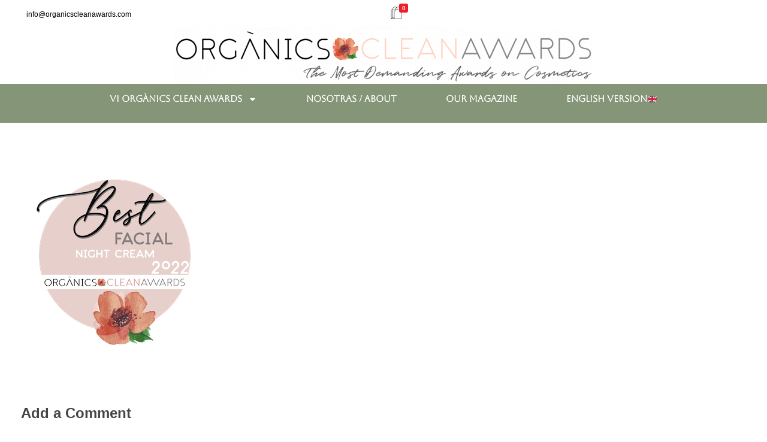

--- FILE ---
content_type: text/html; charset=UTF-8
request_url: https://organicscleanawards.com/certified-brand-winners-for-2022/best-night-cream/
body_size: 22536
content:
<!DOCTYPE html>
<!--[if IE 9 ]>   <html class="no-js oldie ie9 ie" lang="es" > <![endif]-->
<!--[if (gt IE 9)|!(IE)]><!--> <html class="no-js" lang="es" > <!--<![endif]-->
<head>
        <meta charset="UTF-8" >
        <meta http-equiv="X-UA-Compatible" content="IE=edge">
        <!-- devices setting -->
        <meta name="viewport"   content="initial-scale=1,user-scalable=no,width=device-width">

<!-- outputs by wp_head -->
<meta name='robots' content='index, follow, max-image-preview:large, max-snippet:-1, max-video-preview:-1' />
	<style>img:is([sizes="auto" i], [sizes^="auto," i]) { contain-intrinsic-size: 3000px 1500px }</style>
	
	<!-- This site is optimized with the Yoast SEO plugin v20.10 - https://yoast.com/wordpress/plugins/seo/ -->
	<title>BEST NIGHT CREAM - Orgànics Clean Awards</title>
	<link rel="canonical" href="https://organicscleanawards.com/certified-brand-winners-for-2022/best-night-cream/" />
	<meta property="og:locale" content="es_ES" />
	<meta property="og:type" content="article" />
	<meta property="og:title" content="BEST NIGHT CREAM - Orgànics Clean Awards" />
	<meta property="og:url" content="https://organicscleanawards.com/certified-brand-winners-for-2022/best-night-cream/" />
	<meta property="og:site_name" content="Orgànics Clean Awards" />
	<meta property="og:image" content="https://organicscleanawards.com/certified-brand-winners-for-2022/best-night-cream" />
	<meta property="og:image:width" content="300" />
	<meta property="og:image:height" content="300" />
	<meta property="og:image:type" content="image/png" />
	<script type="application/ld+json" class="yoast-schema-graph">{"@context":"https://schema.org","@graph":[{"@type":"WebPage","@id":"https://organicscleanawards.com/certified-brand-winners-for-2022/best-night-cream/","url":"https://organicscleanawards.com/certified-brand-winners-for-2022/best-night-cream/","name":"BEST NIGHT CREAM - Orgànics Clean Awards","isPartOf":{"@id":"https://organicscleanawards.com/#website"},"primaryImageOfPage":{"@id":"https://organicscleanawards.com/certified-brand-winners-for-2022/best-night-cream/#primaryimage"},"image":{"@id":"https://organicscleanawards.com/certified-brand-winners-for-2022/best-night-cream/#primaryimage"},"thumbnailUrl":"https://organicscleanawards.com/wp-content/uploads/2021/08/BEST-NIGHT-CREAM.png","datePublished":"2021-08-31T15:07:24+00:00","dateModified":"2021-08-31T15:07:24+00:00","breadcrumb":{"@id":"https://organicscleanawards.com/certified-brand-winners-for-2022/best-night-cream/#breadcrumb"},"inLanguage":"es","potentialAction":[{"@type":"ReadAction","target":["https://organicscleanawards.com/certified-brand-winners-for-2022/best-night-cream/"]}]},{"@type":"ImageObject","inLanguage":"es","@id":"https://organicscleanawards.com/certified-brand-winners-for-2022/best-night-cream/#primaryimage","url":"https://organicscleanawards.com/wp-content/uploads/2021/08/BEST-NIGHT-CREAM.png","contentUrl":"https://organicscleanawards.com/wp-content/uploads/2021/08/BEST-NIGHT-CREAM.png","width":300,"height":300},{"@type":"BreadcrumbList","@id":"https://organicscleanawards.com/certified-brand-winners-for-2022/best-night-cream/#breadcrumb","itemListElement":[{"@type":"ListItem","position":1,"name":"Portada","item":"https://organicscleanawards.com/"},{"@type":"ListItem","position":2,"name":"Certified Brand Winners for 2022","item":"https://organicscleanawards.com/certified-brand-winners-for-2022/"},{"@type":"ListItem","position":3,"name":"BEST NIGHT CREAM"}]},{"@type":"WebSite","@id":"https://organicscleanawards.com/#website","url":"https://organicscleanawards.com/","name":"Orgànics Clean Awards","description":"Los premios más exigentes de la cosmética","publisher":{"@id":"https://organicscleanawards.com/#organization"},"potentialAction":[{"@type":"SearchAction","target":{"@type":"EntryPoint","urlTemplate":"https://organicscleanawards.com/?s={search_term_string}"},"query-input":"required name=search_term_string"}],"inLanguage":"es"},{"@type":"Organization","@id":"https://organicscleanawards.com/#organization","name":"Orgànics Clean Awards","url":"https://organicscleanawards.com/","logo":{"@type":"ImageObject","inLanguage":"es","@id":"https://organicscleanawards.com/#/schema/logo/image/","url":"https://organicscleanawards.com/wp-content/uploads/2020/02/ocalogo-themost-1.png","contentUrl":"https://organicscleanawards.com/wp-content/uploads/2020/02/ocalogo-themost-1.png","width":1459,"height":199,"caption":"Orgànics Clean Awards"},"image":{"@id":"https://organicscleanawards.com/#/schema/logo/image/"}}]}</script>
	<!-- / Yoast SEO plugin. -->


<link rel='dns-prefetch' href='//cdnjs.cloudflare.com' />
<link rel="alternate" type="application/rss+xml" title="Orgànics Clean Awards &raquo; Feed" href="https://organicscleanawards.com/feed/" />
<link rel="alternate" type="application/rss+xml" title="Orgànics Clean Awards &raquo; Feed de los comentarios" href="https://organicscleanawards.com/comments/feed/" />
<link rel="alternate" type="application/rss+xml" title="Orgànics Clean Awards &raquo; Comentario BEST NIGHT CREAM del feed" href="https://organicscleanawards.com/certified-brand-winners-for-2022/best-night-cream/feed/" />
<script>
window._wpemojiSettings = {"baseUrl":"https:\/\/s.w.org\/images\/core\/emoji\/15.0.3\/72x72\/","ext":".png","svgUrl":"https:\/\/s.w.org\/images\/core\/emoji\/15.0.3\/svg\/","svgExt":".svg","source":{"concatemoji":"https:\/\/organicscleanawards.com\/wp-includes\/js\/wp-emoji-release.min.js?ver=6.7.1"}};
/*! This file is auto-generated */
!function(i,n){var o,s,e;function c(e){try{var t={supportTests:e,timestamp:(new Date).valueOf()};sessionStorage.setItem(o,JSON.stringify(t))}catch(e){}}function p(e,t,n){e.clearRect(0,0,e.canvas.width,e.canvas.height),e.fillText(t,0,0);var t=new Uint32Array(e.getImageData(0,0,e.canvas.width,e.canvas.height).data),r=(e.clearRect(0,0,e.canvas.width,e.canvas.height),e.fillText(n,0,0),new Uint32Array(e.getImageData(0,0,e.canvas.width,e.canvas.height).data));return t.every(function(e,t){return e===r[t]})}function u(e,t,n){switch(t){case"flag":return n(e,"\ud83c\udff3\ufe0f\u200d\u26a7\ufe0f","\ud83c\udff3\ufe0f\u200b\u26a7\ufe0f")?!1:!n(e,"\ud83c\uddfa\ud83c\uddf3","\ud83c\uddfa\u200b\ud83c\uddf3")&&!n(e,"\ud83c\udff4\udb40\udc67\udb40\udc62\udb40\udc65\udb40\udc6e\udb40\udc67\udb40\udc7f","\ud83c\udff4\u200b\udb40\udc67\u200b\udb40\udc62\u200b\udb40\udc65\u200b\udb40\udc6e\u200b\udb40\udc67\u200b\udb40\udc7f");case"emoji":return!n(e,"\ud83d\udc26\u200d\u2b1b","\ud83d\udc26\u200b\u2b1b")}return!1}function f(e,t,n){var r="undefined"!=typeof WorkerGlobalScope&&self instanceof WorkerGlobalScope?new OffscreenCanvas(300,150):i.createElement("canvas"),a=r.getContext("2d",{willReadFrequently:!0}),o=(a.textBaseline="top",a.font="600 32px Arial",{});return e.forEach(function(e){o[e]=t(a,e,n)}),o}function t(e){var t=i.createElement("script");t.src=e,t.defer=!0,i.head.appendChild(t)}"undefined"!=typeof Promise&&(o="wpEmojiSettingsSupports",s=["flag","emoji"],n.supports={everything:!0,everythingExceptFlag:!0},e=new Promise(function(e){i.addEventListener("DOMContentLoaded",e,{once:!0})}),new Promise(function(t){var n=function(){try{var e=JSON.parse(sessionStorage.getItem(o));if("object"==typeof e&&"number"==typeof e.timestamp&&(new Date).valueOf()<e.timestamp+604800&&"object"==typeof e.supportTests)return e.supportTests}catch(e){}return null}();if(!n){if("undefined"!=typeof Worker&&"undefined"!=typeof OffscreenCanvas&&"undefined"!=typeof URL&&URL.createObjectURL&&"undefined"!=typeof Blob)try{var e="postMessage("+f.toString()+"("+[JSON.stringify(s),u.toString(),p.toString()].join(",")+"));",r=new Blob([e],{type:"text/javascript"}),a=new Worker(URL.createObjectURL(r),{name:"wpTestEmojiSupports"});return void(a.onmessage=function(e){c(n=e.data),a.terminate(),t(n)})}catch(e){}c(n=f(s,u,p))}t(n)}).then(function(e){for(var t in e)n.supports[t]=e[t],n.supports.everything=n.supports.everything&&n.supports[t],"flag"!==t&&(n.supports.everythingExceptFlag=n.supports.everythingExceptFlag&&n.supports[t]);n.supports.everythingExceptFlag=n.supports.everythingExceptFlag&&!n.supports.flag,n.DOMReady=!1,n.readyCallback=function(){n.DOMReady=!0}}).then(function(){return e}).then(function(){var e;n.supports.everything||(n.readyCallback(),(e=n.source||{}).concatemoji?t(e.concatemoji):e.wpemoji&&e.twemoji&&(t(e.twemoji),t(e.wpemoji)))}))}((window,document),window._wpemojiSettings);
</script>

<link rel='stylesheet' id='layerslider-css' href='https://organicscleanawards.com/wp-content/plugins/LayerSlider/static/layerslider/css/layerslider.css?ver=6.9.2' media='all' />
<link rel='stylesheet' id='bdt-uikit-css' href='https://organicscleanawards.com/wp-content/plugins/bdthemes-element-pack/assets/css/bdt-uikit.css?ver=3.16.24' media='all' />
<link rel='stylesheet' id='ep-helper-css' href='https://organicscleanawards.com/wp-content/plugins/bdthemes-element-pack/assets/css/ep-helper.css?ver=7.4.0' media='all' />
<link rel='stylesheet' id='shopengine-public-css' href='https://organicscleanawards.com/wp-content/plugins/shopengine/assets/css/shopengine-public.css?ver=4.6.9' media='all' />
<link rel='stylesheet' id='shopengine-widget-frontend-css' href='https://organicscleanawards.com/wp-content/plugins/shopengine/widgets/init/assets/css/widget-frontend.css?ver=4.6.9' media='all' />
<link rel='stylesheet' id='shopengine-frontend-font-awesome-css' href='https://organicscleanawards.com/wp-content/plugins/elementor/assets/lib/font-awesome/css/all.css?ver=4.6.9' media='all' />
<style id='wp-emoji-styles-inline-css'>

	img.wp-smiley, img.emoji {
		display: inline !important;
		border: none !important;
		box-shadow: none !important;
		height: 1em !important;
		width: 1em !important;
		margin: 0 0.07em !important;
		vertical-align: -0.1em !important;
		background: none !important;
		padding: 0 !important;
	}
</style>
<link rel='stylesheet' id='wp-block-library-css' href='https://organicscleanawards.com/wp-includes/css/dist/block-library/style.min.css?ver=6.7.1' media='all' />
<link rel='stylesheet' id='wc-blocks-vendors-style-css' href='https://organicscleanawards.com/wp-content/plugins/woocommerce/packages/woocommerce-blocks/build/wc-blocks-vendors-style.css?ver=10.2.4' media='all' />
<link rel='stylesheet' id='wc-blocks-style-css' href='https://organicscleanawards.com/wp-content/plugins/woocommerce/packages/woocommerce-blocks/build/wc-blocks-style.css?ver=10.2.4' media='all' />
<style id='classic-theme-styles-inline-css'>
/*! This file is auto-generated */
.wp-block-button__link{color:#fff;background-color:#32373c;border-radius:9999px;box-shadow:none;text-decoration:none;padding:calc(.667em + 2px) calc(1.333em + 2px);font-size:1.125em}.wp-block-file__button{background:#32373c;color:#fff;text-decoration:none}
</style>
<style id='global-styles-inline-css'>
:root{--wp--preset--aspect-ratio--square: 1;--wp--preset--aspect-ratio--4-3: 4/3;--wp--preset--aspect-ratio--3-4: 3/4;--wp--preset--aspect-ratio--3-2: 3/2;--wp--preset--aspect-ratio--2-3: 2/3;--wp--preset--aspect-ratio--16-9: 16/9;--wp--preset--aspect-ratio--9-16: 9/16;--wp--preset--color--black: #000000;--wp--preset--color--cyan-bluish-gray: #abb8c3;--wp--preset--color--white: #ffffff;--wp--preset--color--pale-pink: #f78da7;--wp--preset--color--vivid-red: #cf2e2e;--wp--preset--color--luminous-vivid-orange: #ff6900;--wp--preset--color--luminous-vivid-amber: #fcb900;--wp--preset--color--light-green-cyan: #7bdcb5;--wp--preset--color--vivid-green-cyan: #00d084;--wp--preset--color--pale-cyan-blue: #8ed1fc;--wp--preset--color--vivid-cyan-blue: #0693e3;--wp--preset--color--vivid-purple: #9b51e0;--wp--preset--gradient--vivid-cyan-blue-to-vivid-purple: linear-gradient(135deg,rgba(6,147,227,1) 0%,rgb(155,81,224) 100%);--wp--preset--gradient--light-green-cyan-to-vivid-green-cyan: linear-gradient(135deg,rgb(122,220,180) 0%,rgb(0,208,130) 100%);--wp--preset--gradient--luminous-vivid-amber-to-luminous-vivid-orange: linear-gradient(135deg,rgba(252,185,0,1) 0%,rgba(255,105,0,1) 100%);--wp--preset--gradient--luminous-vivid-orange-to-vivid-red: linear-gradient(135deg,rgba(255,105,0,1) 0%,rgb(207,46,46) 100%);--wp--preset--gradient--very-light-gray-to-cyan-bluish-gray: linear-gradient(135deg,rgb(238,238,238) 0%,rgb(169,184,195) 100%);--wp--preset--gradient--cool-to-warm-spectrum: linear-gradient(135deg,rgb(74,234,220) 0%,rgb(151,120,209) 20%,rgb(207,42,186) 40%,rgb(238,44,130) 60%,rgb(251,105,98) 80%,rgb(254,248,76) 100%);--wp--preset--gradient--blush-light-purple: linear-gradient(135deg,rgb(255,206,236) 0%,rgb(152,150,240) 100%);--wp--preset--gradient--blush-bordeaux: linear-gradient(135deg,rgb(254,205,165) 0%,rgb(254,45,45) 50%,rgb(107,0,62) 100%);--wp--preset--gradient--luminous-dusk: linear-gradient(135deg,rgb(255,203,112) 0%,rgb(199,81,192) 50%,rgb(65,88,208) 100%);--wp--preset--gradient--pale-ocean: linear-gradient(135deg,rgb(255,245,203) 0%,rgb(182,227,212) 50%,rgb(51,167,181) 100%);--wp--preset--gradient--electric-grass: linear-gradient(135deg,rgb(202,248,128) 0%,rgb(113,206,126) 100%);--wp--preset--gradient--midnight: linear-gradient(135deg,rgb(2,3,129) 0%,rgb(40,116,252) 100%);--wp--preset--font-size--small: 13px;--wp--preset--font-size--medium: 20px;--wp--preset--font-size--large: 36px;--wp--preset--font-size--x-large: 42px;--wp--preset--spacing--20: 0.44rem;--wp--preset--spacing--30: 0.67rem;--wp--preset--spacing--40: 1rem;--wp--preset--spacing--50: 1.5rem;--wp--preset--spacing--60: 2.25rem;--wp--preset--spacing--70: 3.38rem;--wp--preset--spacing--80: 5.06rem;--wp--preset--shadow--natural: 6px 6px 9px rgba(0, 0, 0, 0.2);--wp--preset--shadow--deep: 12px 12px 50px rgba(0, 0, 0, 0.4);--wp--preset--shadow--sharp: 6px 6px 0px rgba(0, 0, 0, 0.2);--wp--preset--shadow--outlined: 6px 6px 0px -3px rgba(255, 255, 255, 1), 6px 6px rgba(0, 0, 0, 1);--wp--preset--shadow--crisp: 6px 6px 0px rgba(0, 0, 0, 1);}:where(.is-layout-flex){gap: 0.5em;}:where(.is-layout-grid){gap: 0.5em;}body .is-layout-flex{display: flex;}.is-layout-flex{flex-wrap: wrap;align-items: center;}.is-layout-flex > :is(*, div){margin: 0;}body .is-layout-grid{display: grid;}.is-layout-grid > :is(*, div){margin: 0;}:where(.wp-block-columns.is-layout-flex){gap: 2em;}:where(.wp-block-columns.is-layout-grid){gap: 2em;}:where(.wp-block-post-template.is-layout-flex){gap: 1.25em;}:where(.wp-block-post-template.is-layout-grid){gap: 1.25em;}.has-black-color{color: var(--wp--preset--color--black) !important;}.has-cyan-bluish-gray-color{color: var(--wp--preset--color--cyan-bluish-gray) !important;}.has-white-color{color: var(--wp--preset--color--white) !important;}.has-pale-pink-color{color: var(--wp--preset--color--pale-pink) !important;}.has-vivid-red-color{color: var(--wp--preset--color--vivid-red) !important;}.has-luminous-vivid-orange-color{color: var(--wp--preset--color--luminous-vivid-orange) !important;}.has-luminous-vivid-amber-color{color: var(--wp--preset--color--luminous-vivid-amber) !important;}.has-light-green-cyan-color{color: var(--wp--preset--color--light-green-cyan) !important;}.has-vivid-green-cyan-color{color: var(--wp--preset--color--vivid-green-cyan) !important;}.has-pale-cyan-blue-color{color: var(--wp--preset--color--pale-cyan-blue) !important;}.has-vivid-cyan-blue-color{color: var(--wp--preset--color--vivid-cyan-blue) !important;}.has-vivid-purple-color{color: var(--wp--preset--color--vivid-purple) !important;}.has-black-background-color{background-color: var(--wp--preset--color--black) !important;}.has-cyan-bluish-gray-background-color{background-color: var(--wp--preset--color--cyan-bluish-gray) !important;}.has-white-background-color{background-color: var(--wp--preset--color--white) !important;}.has-pale-pink-background-color{background-color: var(--wp--preset--color--pale-pink) !important;}.has-vivid-red-background-color{background-color: var(--wp--preset--color--vivid-red) !important;}.has-luminous-vivid-orange-background-color{background-color: var(--wp--preset--color--luminous-vivid-orange) !important;}.has-luminous-vivid-amber-background-color{background-color: var(--wp--preset--color--luminous-vivid-amber) !important;}.has-light-green-cyan-background-color{background-color: var(--wp--preset--color--light-green-cyan) !important;}.has-vivid-green-cyan-background-color{background-color: var(--wp--preset--color--vivid-green-cyan) !important;}.has-pale-cyan-blue-background-color{background-color: var(--wp--preset--color--pale-cyan-blue) !important;}.has-vivid-cyan-blue-background-color{background-color: var(--wp--preset--color--vivid-cyan-blue) !important;}.has-vivid-purple-background-color{background-color: var(--wp--preset--color--vivid-purple) !important;}.has-black-border-color{border-color: var(--wp--preset--color--black) !important;}.has-cyan-bluish-gray-border-color{border-color: var(--wp--preset--color--cyan-bluish-gray) !important;}.has-white-border-color{border-color: var(--wp--preset--color--white) !important;}.has-pale-pink-border-color{border-color: var(--wp--preset--color--pale-pink) !important;}.has-vivid-red-border-color{border-color: var(--wp--preset--color--vivid-red) !important;}.has-luminous-vivid-orange-border-color{border-color: var(--wp--preset--color--luminous-vivid-orange) !important;}.has-luminous-vivid-amber-border-color{border-color: var(--wp--preset--color--luminous-vivid-amber) !important;}.has-light-green-cyan-border-color{border-color: var(--wp--preset--color--light-green-cyan) !important;}.has-vivid-green-cyan-border-color{border-color: var(--wp--preset--color--vivid-green-cyan) !important;}.has-pale-cyan-blue-border-color{border-color: var(--wp--preset--color--pale-cyan-blue) !important;}.has-vivid-cyan-blue-border-color{border-color: var(--wp--preset--color--vivid-cyan-blue) !important;}.has-vivid-purple-border-color{border-color: var(--wp--preset--color--vivid-purple) !important;}.has-vivid-cyan-blue-to-vivid-purple-gradient-background{background: var(--wp--preset--gradient--vivid-cyan-blue-to-vivid-purple) !important;}.has-light-green-cyan-to-vivid-green-cyan-gradient-background{background: var(--wp--preset--gradient--light-green-cyan-to-vivid-green-cyan) !important;}.has-luminous-vivid-amber-to-luminous-vivid-orange-gradient-background{background: var(--wp--preset--gradient--luminous-vivid-amber-to-luminous-vivid-orange) !important;}.has-luminous-vivid-orange-to-vivid-red-gradient-background{background: var(--wp--preset--gradient--luminous-vivid-orange-to-vivid-red) !important;}.has-very-light-gray-to-cyan-bluish-gray-gradient-background{background: var(--wp--preset--gradient--very-light-gray-to-cyan-bluish-gray) !important;}.has-cool-to-warm-spectrum-gradient-background{background: var(--wp--preset--gradient--cool-to-warm-spectrum) !important;}.has-blush-light-purple-gradient-background{background: var(--wp--preset--gradient--blush-light-purple) !important;}.has-blush-bordeaux-gradient-background{background: var(--wp--preset--gradient--blush-bordeaux) !important;}.has-luminous-dusk-gradient-background{background: var(--wp--preset--gradient--luminous-dusk) !important;}.has-pale-ocean-gradient-background{background: var(--wp--preset--gradient--pale-ocean) !important;}.has-electric-grass-gradient-background{background: var(--wp--preset--gradient--electric-grass) !important;}.has-midnight-gradient-background{background: var(--wp--preset--gradient--midnight) !important;}.has-small-font-size{font-size: var(--wp--preset--font-size--small) !important;}.has-medium-font-size{font-size: var(--wp--preset--font-size--medium) !important;}.has-large-font-size{font-size: var(--wp--preset--font-size--large) !important;}.has-x-large-font-size{font-size: var(--wp--preset--font-size--x-large) !important;}
:where(.wp-block-post-template.is-layout-flex){gap: 1.25em;}:where(.wp-block-post-template.is-layout-grid){gap: 1.25em;}
:where(.wp-block-columns.is-layout-flex){gap: 2em;}:where(.wp-block-columns.is-layout-grid){gap: 2em;}
:root :where(.wp-block-pullquote){font-size: 1.5em;line-height: 1.6;}
</style>
<link rel='stylesheet' id='auxin-base-css' href='https://organicscleanawards.com/wp-content/themes/phlox-pro/css/base.css?ver=5.16.2' media='all' />
<link rel='stylesheet' id='auxin-main-css' href='https://organicscleanawards.com/wp-content/themes/phlox-pro/css/main.css?ver=5.16.2' media='all' />
<link rel='stylesheet' id='auxin-shop-css' href='https://organicscleanawards.com/wp-content/themes/phlox-pro/css/shop.css?ver=2.1.0' media='all' />
<link rel='stylesheet' id='auxin-news-main-css' href='https://organicscleanawards.com/wp-content/themes/phlox-pro/css/news.css?ver=1.6.5' media='all' />
<link rel='stylesheet' id='contact-form-7-css' href='https://organicscleanawards.com/wp-content/plugins/contact-form-7/includes/css/styles.css?ver=5.7.7' media='all' />
<link rel='stylesheet' id='thwdpf-public-style-css' href='https://organicscleanawards.com/wp-content/plugins/discount-and-dynamic-pricing/public/assets/css/thwdpf-public.min.css?ver=6.7.1' media='all' />
<link rel='stylesheet' id='go-pricing-styles-css' href='https://organicscleanawards.com/wp-content/plugins/go_pricing/assets/css/go_pricing_styles.css?ver=3.4.0' media='all' />
<style id='woocommerce-inline-inline-css'>
.woocommerce form .form-row .required { visibility: hidden; }
</style>
<link rel='stylesheet' id='cute-alert-css' href='https://organicscleanawards.com/wp-content/plugins/metform/public/assets/lib/cute-alert/style.css?ver=3.9.0' media='all' />
<link rel='stylesheet' id='text-editor-style-css' href='https://organicscleanawards.com/wp-content/plugins/metform/public/assets/css/text-editor.css?ver=3.9.0' media='all' />
<link rel='stylesheet' id='auxin-front-icon-css' href='https://organicscleanawards.com/wp-content/themes/phlox-pro/css/auxin-icon.css?ver=5.16.2' media='all' />
<link rel='stylesheet' id='elementor-frontend-css' href='https://organicscleanawards.com/wp-content/plugins/elementor/assets/css/frontend-lite.min.css?ver=3.22.3' media='all' />
<link rel='stylesheet' id='swiper-css' href='https://organicscleanawards.com/wp-content/plugins/elementor/assets/lib/swiper/v8/css/swiper.min.css?ver=8.4.5' media='all' />
<link rel='stylesheet' id='elementor-post-30435-css' href='https://organicscleanawards.com/wp-content/uploads/elementor/css/post-30435.css?ver=1752544299' media='all' />
<link rel='stylesheet' id='auxin-elementor-base-css' href='https://organicscleanawards.com/wp-content/themes/phlox-pro/css/other/elementor.css?ver=5.16.2' media='all' />
<link rel='stylesheet' id='auxin-elementor-widgets-css' href='https://organicscleanawards.com/wp-content/plugins/auxin-elements/admin/assets/css/elementor-widgets.css?ver=2.16.0' media='all' />
<link rel='stylesheet' id='mediaelement-css' href='https://organicscleanawards.com/wp-includes/js/mediaelement/mediaelementplayer-legacy.min.css?ver=4.2.17' media='all' />
<link rel='stylesheet' id='wp-mediaelement-css' href='https://organicscleanawards.com/wp-includes/js/mediaelement/wp-mediaelement.min.css?ver=6.7.1' media='all' />
<link rel='stylesheet' id='elementor-pro-css' href='https://organicscleanawards.com/wp-content/plugins/elementor-pro/assets/css/frontend-lite.min.css?ver=3.22.1' media='all' />
<link rel='stylesheet' id='font-awesome-5-all-css' href='https://organicscleanawards.com/wp-content/plugins/elementor/assets/lib/font-awesome/css/all.min.css?ver=3.22.3' media='all' />
<link rel='stylesheet' id='font-awesome-4-shim-css' href='https://organicscleanawards.com/wp-content/plugins/elementor/assets/lib/font-awesome/css/v4-shims.min.css?ver=3.22.3' media='all' />
<link rel='stylesheet' id='elementor-post-33524-css' href='https://organicscleanawards.com/wp-content/uploads/elementor/css/post-33524.css?ver=1752544299' media='all' />
<link rel='stylesheet' id='fluentform-elementor-widget-css' href='https://organicscleanawards.com/wp-content/plugins/fluentform/assets/css/fluent-forms-elementor-widget.css?ver=5.1.19' media='all' />
<link rel='stylesheet' id='shopengine-modal-styles-css' href='https://organicscleanawards.com/wp-content/plugins/shopengine/assets/css/shopengine-modal.css?ver=4.6.9' media='all' />
<link rel='stylesheet' id='wp-color-picker-css' href='https://organicscleanawards.com/wp-admin/css/color-picker.min.css?ver=6.7.1' media='all' />
<link rel='stylesheet' id='shopengine-swatches-loop-css-css' href='https://organicscleanawards.com/wp-content/plugins/shopengine/modules/swatches/loop-product-support/assets/swatches.css?ver=1768422489' media='all' />
<link rel='stylesheet' id='shopengine-wishlist-css' href='https://organicscleanawards.com/wp-content/plugins/shopengine/modules/wishlist/assets/css/wishlist.css?ver=4.6.9' media='all' />
<link rel='stylesheet' id='shopengine-comparison-css' href='https://organicscleanawards.com/wp-content/plugins/shopengine/modules/comparison/assets/css/comparison.css?ver=6.7.1' media='all' />
<link rel='stylesheet' id='newsletter-css' href='https://organicscleanawards.com/wp-content/plugins/newsletter/style.css?ver=8.4.9' media='all' />
<link rel='stylesheet' id='shopengine-css-front-css' href='https://organicscleanawards.com/wp-content/plugins/shopengine/modules/swatches/assets/css/frontend.css?ver=4.6.9' media='all' />
<link rel='stylesheet' id='ms-main-css' href='https://organicscleanawards.com/wp-content/plugins/masterslider/public/assets/css/masterslider.main.css?ver=3.7.8' media='all' />
<link rel='stylesheet' id='ms-custom-css' href='https://organicscleanawards.com/wp-content/uploads/masterslider/custom.css?ver=2' media='all' />
<link rel='stylesheet' id='auxin-custom-css' href='https://organicscleanawards.com/wp-content/uploads/phlox-pro/custom.css?ver=3.6' media='all' />
<link rel='stylesheet' id='auxin-go-pricing-css' href='https://organicscleanawards.com/wp-content/themes/phlox-pro/css/go-pricing.css?ver=5.16.2' media='all' />
<link rel='stylesheet' id='auxin-portfolio-css' href='https://organicscleanawards.com/wp-content/themes/phlox-pro/css/portfolio.css?ver=2.3.2' media='all' />
<link rel='stylesheet' id='google-fonts-1-css' href='https://fonts.googleapis.com/css?family=Roboto%3A100%2C100italic%2C200%2C200italic%2C300%2C300italic%2C400%2C400italic%2C500%2C500italic%2C600%2C600italic%2C700%2C700italic%2C800%2C800italic%2C900%2C900italic%7CRoboto+Slab%3A100%2C100italic%2C200%2C200italic%2C300%2C300italic%2C400%2C400italic%2C500%2C500italic%2C600%2C600italic%2C700%2C700italic%2C800%2C800italic%2C900%2C900italic%7CAboreto%3A100%2C100italic%2C200%2C200italic%2C300%2C300italic%2C400%2C400italic%2C500%2C500italic%2C600%2C600italic%2C700%2C700italic%2C800%2C800italic%2C900%2C900italic&#038;display=auto&#038;ver=6.7.1' media='all' />
<link rel="preconnect" href="https://fonts.gstatic.com/" crossorigin><script id="layerslider-greensock-js-extra">
var LS_Meta = {"v":"6.9.2"};
</script>
<script src="https://organicscleanawards.com/wp-content/plugins/LayerSlider/static/layerslider/js/greensock.js?ver=1.19.0" id="layerslider-greensock-js"></script>
<script src="https://organicscleanawards.com/wp-includes/js/jquery/jquery.min.js?ver=3.7.1" id="jquery-core-js"></script>
<script src="https://organicscleanawards.com/wp-includes/js/jquery/jquery-migrate.min.js?ver=3.4.1" id="jquery-migrate-js"></script>
<script src="https://organicscleanawards.com/wp-content/plugins/LayerSlider/static/layerslider/js/layerslider.kreaturamedia.jquery.js?ver=6.9.2" id="layerslider-js"></script>
<script src="https://organicscleanawards.com/wp-content/plugins/LayerSlider/static/layerslider/js/layerslider.transitions.js?ver=6.9.2" id="layerslider-transitions-js"></script>
<script src="https://organicscleanawards.com/wp-content/plugins/auxin-pro-tools/admin/assets/js/elementor/widgets.js?ver=1.9.1" id="auxin-elementor-pro-widgets-js"></script>
<script src="https://organicscleanawards.com/wp-content/plugins/masterslider/includes/modules/elementor/assets/js/elementor-widgets.js?ver=3.7.8" id="masterslider-elementor-widgets-js"></script>
<script id="gw-tweenmax-js-before">
var oldGS=window.GreenSockGlobals,oldGSQueue=window._gsQueue,oldGSDefine=window._gsDefine;window._gsDefine=null;delete(window._gsDefine);var gwGS=window.GreenSockGlobals={};
</script>
<script src="https://cdnjs.cloudflare.com/ajax/libs/gsap/1.11.2/TweenMax.min.js" id="gw-tweenmax-js"></script>
<script id="gw-tweenmax-js-after">
try{window.GreenSockGlobals=null;window._gsQueue=null;window._gsDefine=null;delete(window.GreenSockGlobals);delete(window._gsQueue);delete(window._gsDefine);window.GreenSockGlobals=oldGS;window._gsQueue=oldGSQueue;window._gsDefine=oldGSDefine;}catch(e){}
</script>
<script src="https://organicscleanawards.com/wp-content/plugins/elementor/assets/lib/font-awesome/js/v4-shims.min.js?ver=3.22.3" id="font-awesome-4-shim-js"></script>
<script src="https://organicscleanawards.com/wp-content/plugins/shopengine/assets/js/shopengine-modal.js?ver=4.6.9" id="shopengine-modal-script-js"></script>
<script id="shopengine-quickview-js-extra">
var shopEngineQuickView = {"rest_nonce":"a9dabe6b70"};
</script>
<script src="https://organicscleanawards.com/wp-content/plugins/shopengine/modules/quick-view/assets/js/script.js?ver=6.7.1" id="shopengine-quickview-js"></script>
<script id="shopengine-wishlist-js-extra">
var shopEngineWishlist = {"product_id":"33712","resturl":"https:\/\/organicscleanawards.com\/wp-json\/","isLoggedIn":"","rest_nonce":"a9dabe6b70","wishlist_position":"bottom-right","wishlist_added_notice":"Your product is added to wishlist","wishlist_removed_notice":"Your product is removed from wishlist"};
</script>
<script src="https://organicscleanawards.com/wp-content/plugins/shopengine/modules/wishlist/assets/js/wishlist.js?ver=6.7.1" id="shopengine-wishlist-js"></script>
<script id="auxin-modernizr-js-extra">
var auxin = {"ajax_url":"https:\/\/organicscleanawards.com\/wp-admin\/admin-ajax.php","is_rtl":"","is_reponsive":"1","is_framed":"","frame_width":"20","wpml_lang":"en","uploadbaseurl":"https:\/\/organicscleanawards.com\/wp-content\/uploads","nonce":"891d1d7f9e"};
</script>
<script id="auxin-modernizr-js-before">
/* < ![CDATA[ */
function auxinNS(n){for(var e=n.split("."),a=window,i="",r=e.length,t=0;r>t;t++)"window"!=e[t]&&(i=e[t],a[i]=a[i]||{},a=a[i]);return a;}
/* ]]> */
</script>
<script src="https://organicscleanawards.com/wp-content/themes/phlox-pro/js/solo/modernizr-custom.min.js?ver=5.16.2" id="auxin-modernizr-js"></script>
<meta name="generator" content="Powered by LayerSlider 6.9.2 - Multi-Purpose, Responsive, Parallax, Mobile-Friendly Slider Plugin for WordPress." />
<!-- LayerSlider updates and docs at: https://layerslider.kreaturamedia.com -->
<link rel="https://api.w.org/" href="https://organicscleanawards.com/wp-json/" /><link rel="alternate" title="JSON" type="application/json" href="https://organicscleanawards.com/wp-json/wp/v2/media/33712" /><link rel="EditURI" type="application/rsd+xml" title="RSD" href="https://organicscleanawards.com/xmlrpc.php?rsd" />
<meta name="generator" content="WordPress 6.7.1" />
<meta name="generator" content="WooCommerce 7.8.1" />
<link rel='shortlink' href='https://organicscleanawards.com/?p=33712' />
<link rel="alternate" title="oEmbed (JSON)" type="application/json+oembed" href="https://organicscleanawards.com/wp-json/oembed/1.0/embed?url=https%3A%2F%2Forganicscleanawards.com%2Fcertified-brand-winners-for-2022%2Fbest-night-cream%2F" />
<link rel="alternate" title="oEmbed (XML)" type="text/xml+oembed" href="https://organicscleanawards.com/wp-json/oembed/1.0/embed?url=https%3A%2F%2Forganicscleanawards.com%2Fcertified-brand-winners-for-2022%2Fbest-night-cream%2F&#038;format=xml" />
    <meta name="title"       content="BEST NIGHT CREAM" />
    <meta name="description" content="" />
    <script>var ms_grabbing_curosr='https://organicscleanawards.com/wp-content/plugins/masterslider/public/assets/css/common/grabbing.cur',ms_grab_curosr='https://organicscleanawards.com/wp-content/plugins/masterslider/public/assets/css/common/grab.cur';</script>
<meta name="generator" content="MasterSlider 3.7.8 - Responsive Touch Image Slider" />
	<noscript><style>.woocommerce-product-gallery{ opacity: 1 !important; }</style></noscript>
	<!-- Chrome, Firefox OS and Opera -->
<meta name="theme-color" content="#1bb0ce" />
<!-- Windows Phone -->
<meta name="msapplication-navbutton-color" content="#1bb0ce" />
<!-- iOS Safari -->
<meta name="apple-mobile-web-app-capable" content="yes">
<meta name="apple-mobile-web-app-status-bar-style" content="black-translucent">

<meta name="generator" content="Elementor 3.22.3; features: e_optimized_assets_loading, e_optimized_css_loading, e_font_icon_svg, additional_custom_breakpoints; settings: css_print_method-external, google_font-enabled, font_display-auto">
<link rel="icon" href="https://organicscleanawards.com/wp-content/uploads/2019/11/cropped-FACE-INNOVATIVE-1-32x32.png" sizes="32x32" />
<link rel="icon" href="https://organicscleanawards.com/wp-content/uploads/2019/11/cropped-FACE-INNOVATIVE-1-192x192.png" sizes="192x192" />
<link rel="apple-touch-icon" href="https://organicscleanawards.com/wp-content/uploads/2019/11/cropped-FACE-INNOVATIVE-1-180x180.png" />
<meta name="msapplication-TileImage" content="https://organicscleanawards.com/wp-content/uploads/2019/11/cropped-FACE-INNOVATIVE-1-270x270.png" />
		<style id="wp-custom-css">
				html body {	} 
		</style>
		<!-- end wp_head -->
</head>


<body class="attachment attachment-template-default attachmentid-33712 attachment-png wp-custom-logo theme-phlox-pro auxin-pro cookies-not-set _masterslider _msp_version_3.7.8 non-logged-in woocommerce-no-js elementor-default elementor-kit-30435 phlox-pro aux-dom-unready aux-full-width aux-resp aux-s-fhd  aux-page-animation-off _auxels"  data-framed="">


<div id="inner-body">

		<div data-elementor-type="header" data-elementor-id="33524" class="elementor elementor-33524 elementor-location-header" data-elementor-post-type="elementor_library">
					<section class="elementor-section elementor-top-section elementor-element elementor-element-753b663a elementor-section-height-min-height elementor-section-content-middle elementor-section-boxed elementor-section-height-default elementor-section-items-middle" data-id="753b663a" data-element_type="section" data-settings="{&quot;background_background&quot;:&quot;classic&quot;}">
						<div class="elementor-container elementor-column-gap-default">
					<div class="aux-parallax-section elementor-column elementor-col-50 elementor-top-column elementor-element elementor-element-38cc6256" data-id="38cc6256" data-element_type="column">
			<div class="elementor-widget-wrap elementor-element-populated">
						<div class="elementor-element elementor-element-4974dd45 elementor-icon-list--layout-inline elementor-mobile-align-center elementor-hidden-phone elementor-list-item-link-full_width elementor-widget elementor-widget-icon-list" data-id="4974dd45" data-element_type="widget" data-widget_type="icon-list.default">
				<div class="elementor-widget-container">
			<link rel="stylesheet" href="https://organicscleanawards.com/wp-content/plugins/elementor/assets/css/widget-icon-list.min.css">		<ul class="elementor-icon-list-items elementor-inline-items">
							<li class="elementor-icon-list-item elementor-inline-item">
											<span class="elementor-icon-list-icon">
							<svg aria-hidden="true" class="e-font-icon-svg e-far-envelope" viewBox="0 0 512 512" xmlns="http://www.w3.org/2000/svg"><path d="M464 64H48C21.49 64 0 85.49 0 112v288c0 26.51 21.49 48 48 48h416c26.51 0 48-21.49 48-48V112c0-26.51-21.49-48-48-48zm0 48v40.805c-22.422 18.259-58.168 46.651-134.587 106.49-16.841 13.247-50.201 45.072-73.413 44.701-23.208.375-56.579-31.459-73.413-44.701C106.18 199.465 70.425 171.067 48 152.805V112h416zM48 400V214.398c22.914 18.251 55.409 43.862 104.938 82.646 21.857 17.205 60.134 55.186 103.062 54.955 42.717.231 80.509-37.199 103.053-54.947 49.528-38.783 82.032-64.401 104.947-82.653V400H48z"></path></svg>						</span>
										<span class="elementor-icon-list-text">info@organicscleanawards.com</span>
									</li>
						</ul>
				</div>
				</div>
					</div>
		</div>
				<div class="aux-parallax-section elementor-column elementor-col-50 elementor-top-column elementor-element elementor-element-6a81467e" data-id="6a81467e" data-element_type="column">
			<div class="elementor-widget-wrap elementor-element-populated">
						<div class="elementor-element elementor-element-dd78ace elementor-widget elementor-widget-aux_shopping_cart" data-id="dd78ace" data-element_type="widget" data-widget_type="aux_shopping_cart.default">
				<div class="elementor-widget-container">
			<div class="aux-cart-element-container">
        <div class="aux-cart-wrapper aux-elegant-cart aux-cart-element aux-dropdown-end aux-cart-type-dropdown aux-basket-animation">
            <div class="aux-shopping-basket aux-phone-off aux-action-on-hover">
                    <a class="aux-cart-contents auxicon-shopping-bag-4" href="#" title="View your shopping cart">
            <span>0</span>        </a>

                    </div>
            <div id="shopping-basket-burger" class="aux-shopping-basket aux-basket-burger aux-phone-on">
                <a class="aux-cart-contents auxicon-shopping-bag-4"
                href="#"
                title="View your shopping cart">
                            </a>
            </div>
                                                <div class="aux-card-dropdown aux-phone-off  aux-modern-dropdown">
                        <div class="aux-card-box aux-empty-cart">
                            <img src="https://organicscleanawards.com/wp-content/themes/phlox-pro/auxin/images/other/empty-cart.svg">
                            Cart is empty                        </div>
                    </div>
                                    </div>
        </div>		</div>
				</div>
					</div>
		</div>
					</div>
		</section>
				<section class="elementor-section elementor-top-section elementor-element elementor-element-58541cfe elementor-section-content-top elementor-section-boxed elementor-section-height-default elementor-section-height-default" data-id="58541cfe" data-element_type="section" data-settings="{&quot;background_background&quot;:&quot;classic&quot;}">
						<div class="elementor-container elementor-column-gap-no">
					<div class="aux-parallax-section elementor-column elementor-col-100 elementor-top-column elementor-element elementor-element-25c57aa" data-id="25c57aa" data-element_type="column">
			<div class="elementor-widget-wrap elementor-element-populated">
						<div class="elementor-element elementor-element-a119170 elementor-widget elementor-widget-theme-site-logo elementor-widget-image" data-id="a119170" data-element_type="widget" data-widget_type="theme-site-logo.default">
				<div class="elementor-widget-container">
			<style>/*! elementor - v3.22.0 - 26-06-2024 */
.elementor-widget-image{text-align:center}.elementor-widget-image a{display:inline-block}.elementor-widget-image a img[src$=".svg"]{width:48px}.elementor-widget-image img{vertical-align:middle;display:inline-block}</style>						<a href="https://organicscleanawards.com">
			<img src="https://organicscleanawards.com/wp-content/uploads/elementor/thumbs/ocalogo-themost-1-q134cxv6eswgslj5mdn9r2xyhxaajqnepdc5byu3ee.png" title="ocalogo-themost" alt="ocalogo-themost" loading="lazy" />				</a>
									</div>
				</div>
					</div>
		</div>
					</div>
		</section>
				<section class="elementor-section elementor-top-section elementor-element elementor-element-4ad7cbe elementor-section-content-top elementor-section-boxed elementor-section-height-default elementor-section-height-default" data-id="4ad7cbe" data-element_type="section" data-settings="{&quot;background_background&quot;:&quot;classic&quot;}">
						<div class="elementor-container elementor-column-gap-no">
					<div class="aux-parallax-section elementor-column elementor-col-100 elementor-top-column elementor-element elementor-element-6411cd3" data-id="6411cd3" data-element_type="column">
			<div class="elementor-widget-wrap elementor-element-populated">
						<div class="elementor-element elementor-element-1a768f9 elementor-nav-menu__align-center elementor-nav-menu--dropdown-mobile elementor-nav-menu__text-align-aside elementor-nav-menu--toggle elementor-nav-menu--burger elementor-widget elementor-widget-nav-menu" data-id="1a768f9" data-element_type="widget" data-settings="{&quot;layout&quot;:&quot;horizontal&quot;,&quot;submenu_icon&quot;:{&quot;value&quot;:&quot;&lt;svg class=\&quot;e-font-icon-svg e-fas-caret-down\&quot; viewBox=\&quot;0 0 320 512\&quot; xmlns=\&quot;http:\/\/www.w3.org\/2000\/svg\&quot;&gt;&lt;path d=\&quot;M31.3 192h257.3c17.8 0 26.7 21.5 14.1 34.1L174.1 354.8c-7.8 7.8-20.5 7.8-28.3 0L17.2 226.1C4.6 213.5 13.5 192 31.3 192z\&quot;&gt;&lt;\/path&gt;&lt;\/svg&gt;&quot;,&quot;library&quot;:&quot;fa-solid&quot;},&quot;toggle&quot;:&quot;burger&quot;}" data-widget_type="nav-menu.default">
				<div class="elementor-widget-container">
			<link rel="stylesheet" href="https://organicscleanawards.com/wp-content/plugins/elementor-pro/assets/css/widget-nav-menu.min.css">			<nav class="elementor-nav-menu--main elementor-nav-menu__container elementor-nav-menu--layout-horizontal e--pointer-double-line e--animation-drop-in">
				<!-- start master menu -->
<ul id="menu-1-1a768f9" class="elementor-nav-menu"><li class="menu-item menu-item-type-post_type menu-item-object-page menu-item-has-children menu-item-37354"><a href="https://organicscleanawards.com/fallo-organics-clean-awards/" class="elementor-item">VI Orgànics Clean Awards</a>
<ul class="sub-menu elementor-nav-menu--dropdown">
	<li class="menu-item menu-item-type-post_type menu-item-object-page menu-item-36030"><a href="https://organicscleanawards.com/winners-v-organics-clean-awards/" class="elementor-sub-item">WINNERS V ORGÀNICS CLEAN AWARDS</a></li>
	<li class="menu-item menu-item-type-custom menu-item-object-custom menu-item-35473"><a href="https://organicscleanawards.com/winners-iv-organics-clean-awards/" class="elementor-sub-item">winners IV ORGÀNICS CLEAN AWARDS</a></li>
	<li class="menu-item menu-item-type-custom menu-item-object-custom menu-item-35474"><a href="https://organicscleanawards.com/winners-2022/" class="elementor-sub-item">winners III ORGÀNICS CLEAN AWARDS</a></li>
	<li class="menu-item menu-item-type-custom menu-item-object-custom menu-item-35475"><a href="https://organicscleanawards.com/winners-2021/" class="elementor-sub-item">winners II ORGÀNICS CLEAN AWARDS</a></li>
	<li class="menu-item menu-item-type-custom menu-item-object-custom menu-item-35476"><a href="https://organicscleanawards.com/winners-2019-ganadores-2019/" class="elementor-sub-item">winners I ORGÀNICS CLEAN AWARDS</a></li>
</ul>
</li>
<li class="a1i0s0 menu-item menu-item-type-post_type menu-item-object-page menu-item-30884"><a href="https://organicscleanawards.com/about-us/" class="elementor-item">Nosotras / About</a></li>
<li class="menu-item menu-item-type-custom menu-item-object-custom menu-item-33528"><a href="https://organics-magazine.com" class="elementor-item">Our Magazine</a></li>
<li class="menu-item menu-item-type-post_type menu-item-object-page menu-item-34404"><a href="https://organicscleanawards.com/home-en/" class="elementor-item">English Version  🇬🇧</a></li>
</ul>
<!-- end master menu -->
			</nav>
					<div class="elementor-menu-toggle" role="button" tabindex="0" aria-label="Alternar menú" aria-expanded="false">
			<svg aria-hidden="true" role="presentation" class="elementor-menu-toggle__icon--open e-font-icon-svg e-eicon-menu-bar" viewBox="0 0 1000 1000" xmlns="http://www.w3.org/2000/svg"><path d="M104 333H896C929 333 958 304 958 271S929 208 896 208H104C71 208 42 237 42 271S71 333 104 333ZM104 583H896C929 583 958 554 958 521S929 458 896 458H104C71 458 42 487 42 521S71 583 104 583ZM104 833H896C929 833 958 804 958 771S929 708 896 708H104C71 708 42 737 42 771S71 833 104 833Z"></path></svg><svg aria-hidden="true" role="presentation" class="elementor-menu-toggle__icon--close e-font-icon-svg e-eicon-close" viewBox="0 0 1000 1000" xmlns="http://www.w3.org/2000/svg"><path d="M742 167L500 408 258 167C246 154 233 150 217 150 196 150 179 158 167 167 154 179 150 196 150 212 150 229 154 242 171 254L408 500 167 742C138 771 138 800 167 829 196 858 225 858 254 829L496 587 738 829C750 842 767 846 783 846 800 846 817 842 829 829 842 817 846 804 846 783 846 767 842 750 829 737L588 500 833 258C863 229 863 200 833 171 804 137 775 137 742 167Z"></path></svg>			<span class="elementor-screen-only">Menú</span>
		</div>
					<nav class="elementor-nav-menu--dropdown elementor-nav-menu__container" aria-hidden="true">
				<!-- start master menu -->
<ul id="menu-2-1a768f9" class="elementor-nav-menu"><li class="menu-item menu-item-type-post_type menu-item-object-page menu-item-has-children menu-item-37354"><a href="https://organicscleanawards.com/fallo-organics-clean-awards/" class="elementor-item" tabindex="-1">VI Orgànics Clean Awards</a>
<ul class="sub-menu elementor-nav-menu--dropdown">
	<li class="menu-item menu-item-type-post_type menu-item-object-page menu-item-36030"><a href="https://organicscleanawards.com/winners-v-organics-clean-awards/" class="elementor-sub-item" tabindex="-1">WINNERS V ORGÀNICS CLEAN AWARDS</a></li>
	<li class="menu-item menu-item-type-custom menu-item-object-custom menu-item-35473"><a href="https://organicscleanawards.com/winners-iv-organics-clean-awards/" class="elementor-sub-item" tabindex="-1">winners IV ORGÀNICS CLEAN AWARDS</a></li>
	<li class="menu-item menu-item-type-custom menu-item-object-custom menu-item-35474"><a href="https://organicscleanawards.com/winners-2022/" class="elementor-sub-item" tabindex="-1">winners III ORGÀNICS CLEAN AWARDS</a></li>
	<li class="menu-item menu-item-type-custom menu-item-object-custom menu-item-35475"><a href="https://organicscleanawards.com/winners-2021/" class="elementor-sub-item" tabindex="-1">winners II ORGÀNICS CLEAN AWARDS</a></li>
	<li class="menu-item menu-item-type-custom menu-item-object-custom menu-item-35476"><a href="https://organicscleanawards.com/winners-2019-ganadores-2019/" class="elementor-sub-item" tabindex="-1">winners I ORGÀNICS CLEAN AWARDS</a></li>
</ul>
</li>
<li class="a1i0s0 menu-item menu-item-type-post_type menu-item-object-page menu-item-30884"><a href="https://organicscleanawards.com/about-us/" class="elementor-item" tabindex="-1">Nosotras / About</a></li>
<li class="menu-item menu-item-type-custom menu-item-object-custom menu-item-33528"><a href="https://organics-magazine.com" class="elementor-item" tabindex="-1">Our Magazine</a></li>
<li class="menu-item menu-item-type-post_type menu-item-object-page menu-item-34404"><a href="https://organicscleanawards.com/home-en/" class="elementor-item" tabindex="-1">English Version  🇬🇧</a></li>
</ul>
<!-- end master menu -->
			</nav>
				</div>
				</div>
					</div>
		</div>
					</div>
		</section>
				</div>
		
    <main id="main" class="aux-main aux-territory  aux-single aux-page aux-boxed-container aux-content-top-margin no-sidebar aux-sidebar-style-simple aux-user-entry" >
        <div class="aux-wrapper">
            <div class="aux-container aux-fold">

                <div id="primary" class="aux-primary" >
                    <div class="content" role="main"  >

                        
                
                        
                        <article id="post-33712" class="post-33712 attachment type-attachment status-inherit hentry">

                            <div class="entry-main">

                                <div class="entry-content">

                                    <p class="attachment"><a href='https://organicscleanawards.com/wp-content/uploads/2021/08/BEST-NIGHT-CREAM.png'><img fetchpriority="high" decoding="async" width="300" height="300" src="https://organicscleanawards.com/wp-content/uploads/2021/08/BEST-NIGHT-CREAM.png" class="attachment-medium size-medium" alt="" srcset="https://organicscleanawards.com/wp-content/uploads/2021/08/BEST-NIGHT-CREAM.png 300w, https://organicscleanawards.com/wp-content/uploads/2021/08/BEST-NIGHT-CREAM-100x100.png 100w" sizes="(max-width: 300px) 100vw, 300px" /></a></p>
<div class="clear"></div>
                                </div> <!-- end article section -->

                                <footer class="entry-meta">
                                                                    </footer> <!-- end article footer -->

                            </div>

                        </article> <!-- end article -->


                        
                        <div class="clear"></div>

                        
                        <div class="clear"></div>

                        

<!-- You can start editing here. -->


        <!-- If comments are open, but there are no comments. -->

    


	<div id="respond" class="comment-respond">
		<h3 id="reply-title" class="comment-reply-title"><span>Add a Comment</span> <small><a rel="nofollow" id="cancel-comment-reply-link" href="/certified-brand-winners-for-2022/best-night-cream/#respond" style="display:none;">Cancelar la respuesta</a></small></h3><form action="https://organicscleanawards.com/wp-comments-post.php" method="post" id="commentform" class="aux-modern-form " novalidate><p class = "comment-notes">Your email address will not be published. Required fields are marked*</p><div class = "aux-input-group aux-inline-inputs"><label for = "author">Name (required)</label><input type="text"  name="author" id="author"  value="" size="22" aria-required='true' required /><div class="aux-modern-form-border"></div></div>
<div class = "aux-input-group aux-inline-inputs"><label for = "email">E-Mail (required)</label><input type="email" name="email"  id="email"   value="" aria-required='true' required /><div class="aux-modern-form-border"></div></div>
<div class="aux-form-cookies-consent comment-form-cookies-consent"><input id="wp-comment-cookies-consent" name="wp-comment-cookies-consent" class="aux-checkbox" type="checkbox" value="yes" /><label for="wp-comment-cookies-consent">Save my name, email, and website in this browser for the next time I comment.</label></div>
<div class="aux-input-group aux-block-inputs"><label for = "comment">Comment</label><textarea name="comment" id="comment" cols="58" rows="10"  ></textarea><div class="aux-modern-form-border"></div></div><p class="form-submit"><input name="submit" type="submit" id="submit" class="submit" value="Submit" /> <input type='hidden' name='comment_post_ID' value='33712' id='comment_post_ID' />
<input type='hidden' name='comment_parent' id='comment_parent' value='0' />
</p><p style="display: none !important;" class="akismet-fields-container" data-prefix="ak_"><label>&#916;<textarea name="ak_hp_textarea" cols="45" rows="8" maxlength="100"></textarea></label><input type="hidden" id="ak_js_1" name="ak_js" value="97"/><script>document.getElementById( "ak_js_1" ).setAttribute( "value", ( new Date() ).getTime() );</script></p></form>	</div><!-- #respond -->
	
                
                    </div><!-- end content -->
                </div><!-- end primary -->

                
            </div><!-- end container -->
        </div><!-- end wrapper -->
    </main><!-- end main -->


</div><!--! end of #inner-body -->

    <div class="aux-hidden-blocks">

        <section id="offmenu" class="aux-offcanvas-menu aux-pin-left" >
            <div class="aux-panel-close">
                <div class="aux-close aux-cross-symbol aux-thick-medium"></div>
            </div>
            <div class="offcanvas-header">
            </div>
            <div class="offcanvas-content">
            </div>
            <div class="offcanvas-footer">
            </div>
        </section>
        <!-- offcanvas section -->

        <section id="offcart" class="aux-offcanvas-menu aux-offcanvas-cart aux-pin-left" >
            <div class="aux-panel-close">
                <div class="aux-close aux-cross-symbol aux-thick-medium"></div>
            </div>
            <div class="offcanvas-header">
                Shopping Basket            </div>
            <div class="aux-cart-wrapper aux-elegant-cart aux-offcart-content">
            </div>
        </section>
        <!-- cartcanvas section -->

                <section id="fs-menu-search" class="aux-fs-popup  aux-fs-menu-layout-center aux-indicator">
            <div class="aux-panel-close">
                <div class="aux-close aux-cross-symbol aux-thick-medium"></div>
            </div>
            <div class="aux-fs-menu">
                        </div>
            <div class="aux-fs-search">
                <div  class="aux-search-section ">
                <div  class="aux-search-form ">
            <form action="https://organicscleanawards.com/" method="get" >
            <div class="aux-search-input-form">
                            <input type="text" class="aux-search-field"  placeholder="Type here.." name="s" autocomplete="off" />
                                    </div>
                            <input type="submit" class="aux-black aux-search-submit aux-uppercase" value="Search" >
                        </form>
        </div><!-- end searchform -->
                </div>

            </div>
        </section>
        <!-- fullscreen search and menu -->
                <section id="fs-search" class="aux-fs-popup aux-search-overlay  has-ajax-form">
            <div class="aux-panel-close">
                <div class="aux-close aux-cross-symbol aux-thick-medium"></div>
            </div>
            <div class="aux-search-field">

            <div  class="aux-search-section aux-404-search">
                <div  class="aux-search-form aux-iconic-search">
            <form action="https://organicscleanawards.com/" method="get" >
            <div class="aux-search-input-form">
                            <input type="text" class="aux-search-field"  placeholder="Search..." name="s" autocomplete="off" />
                                    </div>
                            <div class="aux-submit-icon-container auxicon-search-4 ">
                    <input type="submit" class="aux-iconic-search-submit" value="Search" >
                </div>
                        </form>
        </div><!-- end searchform -->
                </div>

            </div>
        </section>
        <!-- fullscreen search-->

        <div class="aux-scroll-top"></div>
    </div>

    <div class="aux-goto-top-btn aux-align-btn-right" data-animate-scroll="1"><div class="aux-hover-slide aux-arrow-nav aux-round aux-outline">    <span class="aux-overlay"></span>    <span class="aux-svg-arrow aux-h-small-up"></span>    <span class="aux-hover-arrow aux-svg-arrow aux-h-small-up aux-white"></span></div></div>
<!-- outputs by wp_footer -->
		<div class="shopengine-quick-view-modal se-modal-wrapper"></div>
				<div class="shopengine-comparison-modal se-modal-wrapper">
			<div class="se-modal-inner"></div>
		</div>
			<script type="text/javascript">
		(function () {
			var c = document.body.className;
			c = c.replace(/woocommerce-no-js/, 'woocommerce-js');
			document.body.className = c;
		})();
	</script>
	<script type="text/template" id="tmpl-variation-template">
	<div class="woocommerce-variation-description">{{{ data.variation.variation_description }}}</div>
	<div class="woocommerce-variation-price">{{{ data.variation.price_html }}}</div>
	<div class="woocommerce-variation-availability">{{{ data.variation.availability_html }}}</div>
</script>
<script type="text/template" id="tmpl-unavailable-variation-template">
	<p>Sorry, this product is unavailable. Please choose a different combination.</p>
</script>
<script src="https://organicscleanawards.com/wp-includes/js/imagesloaded.min.js?ver=5.0.0" id="imagesloaded-js"></script>
<script src="https://organicscleanawards.com/wp-includes/js/masonry.min.js?ver=4.2.2" id="masonry-js"></script>
<script src="https://organicscleanawards.com/wp-content/themes/phlox-pro/js/plugins.min.js?ver=5.16.2" id="auxin-plugins-js"></script>
<script src="https://organicscleanawards.com/wp-content/themes/phlox-pro/js/scripts.min.js?ver=5.16.2" id="auxin-scripts-js"></script>
<script src="https://organicscleanawards.com/wp-content/plugins/masterslider/public/assets/js/jquery.easing.min.js?ver=3.7.8" id="jquery-easing-js"></script>
<script src="https://organicscleanawards.com/wp-content/plugins/masterslider/public/assets/js/masterslider.min.js?ver=3.7.8" id="masterslider-core-js"></script>
<script src="https://organicscleanawards.com/wp-content/plugins/auxin-elements/admin/assets/js/elementor/widgets.js?ver=2.16.0" id="auxin-elementor-widgets-js"></script>
<script id="mediaelement-core-js-before">
var mejsL10n = {"language":"es","strings":{"mejs.download-file":"Descargar archivo","mejs.install-flash":"Est\u00e1s usando un navegador que no tiene Flash activo o instalado. Por favor, activa el componente del reproductor Flash o descarga la \u00faltima versi\u00f3n desde https:\/\/get.adobe.com\/flashplayer\/","mejs.fullscreen":"Pantalla completa","mejs.play":"Reproducir","mejs.pause":"Pausa","mejs.time-slider":"Control de tiempo","mejs.time-help-text":"Usa las teclas de direcci\u00f3n izquierda\/derecha para avanzar un segundo y las flechas arriba\/abajo para avanzar diez segundos.","mejs.live-broadcast":"Transmisi\u00f3n en vivo","mejs.volume-help-text":"Utiliza las teclas de flecha arriba\/abajo para aumentar o disminuir el volumen.","mejs.unmute":"Activar el sonido","mejs.mute":"Silenciar","mejs.volume-slider":"Control de volumen","mejs.video-player":"Reproductor de v\u00eddeo","mejs.audio-player":"Reproductor de audio","mejs.captions-subtitles":"Pies de foto \/ Subt\u00edtulos","mejs.captions-chapters":"Cap\u00edtulos","mejs.none":"Ninguna","mejs.afrikaans":"Afrik\u00e1ans","mejs.albanian":"Albano","mejs.arabic":"\u00c1rabe","mejs.belarusian":"Bielorruso","mejs.bulgarian":"B\u00falgaro","mejs.catalan":"Catal\u00e1n","mejs.chinese":"Chino","mejs.chinese-simplified":"Chino (Simplificado)","mejs.chinese-traditional":"Chino (Tradicional)","mejs.croatian":"Croata","mejs.czech":"Checo","mejs.danish":"Dan\u00e9s","mejs.dutch":"Neerland\u00e9s","mejs.english":"Ingl\u00e9s","mejs.estonian":"Estonio","mejs.filipino":"Filipino","mejs.finnish":"Fin\u00e9s","mejs.french":"Franc\u00e9s","mejs.galician":"Gallego","mejs.german":"Alem\u00e1n","mejs.greek":"Griego","mejs.haitian-creole":"Creole haitiano","mejs.hebrew":"Hebreo","mejs.hindi":"Indio","mejs.hungarian":"H\u00fangaro","mejs.icelandic":"Island\u00e9s","mejs.indonesian":"Indonesio","mejs.irish":"Irland\u00e9s","mejs.italian":"Italiano","mejs.japanese":"Japon\u00e9s","mejs.korean":"Coreano","mejs.latvian":"Let\u00f3n","mejs.lithuanian":"Lituano","mejs.macedonian":"Macedonio","mejs.malay":"Malayo","mejs.maltese":"Malt\u00e9s","mejs.norwegian":"Noruego","mejs.persian":"Persa","mejs.polish":"Polaco","mejs.portuguese":"Portugu\u00e9s","mejs.romanian":"Rumano","mejs.russian":"Ruso","mejs.serbian":"Serbio","mejs.slovak":"Eslovaco","mejs.slovenian":"Esloveno","mejs.spanish":"Espa\u00f1ol","mejs.swahili":"Swahili","mejs.swedish":"Sueco","mejs.tagalog":"Tagalo","mejs.thai":"Tailand\u00e9s","mejs.turkish":"Turco","mejs.ukrainian":"Ukraniano","mejs.vietnamese":"Vietnamita","mejs.welsh":"Gal\u00e9s","mejs.yiddish":"Yiddish"}};
</script>
<script src="https://organicscleanawards.com/wp-includes/js/mediaelement/mediaelement-and-player.min.js?ver=4.2.17" id="mediaelement-core-js"></script>
<script src="https://organicscleanawards.com/wp-includes/js/mediaelement/mediaelement-migrate.min.js?ver=6.7.1" id="mediaelement-migrate-js"></script>
<script id="mediaelement-js-extra">
var _wpmejsSettings = {"pluginPath":"\/wp-includes\/js\/mediaelement\/","classPrefix":"mejs-","stretching":"auto","audioShortcodeLibrary":"mediaelement","videoShortcodeLibrary":"mediaelement"};
</script>
<script src="https://organicscleanawards.com/wp-includes/js/mediaelement/wp-mediaelement.min.js?ver=6.7.1" id="wp-mediaelement-js"></script>
<script src="https://organicscleanawards.com/wp-content/plugins/auxin-elements/public/assets/js/plugins.min.js?ver=2.16.0" id="auxin-elements-plugins-js"></script>
<script id="auxin-elements-scripts-js-extra">
var auxin_cart_options = {"title":"","css_class":"aux-cart-element aux-dropdown-end aux-cart-type-dropdown aux-basket-animation","dropdown_class":" aux-modern-dropdown","color_class":"aux-black","action_on":"hover","cart_url":"#","dropdown_skin":"light","icon":"auxicon-shopping-bag-4","size":"thumbnail","simple_mode":"1","basket_animation":"1","cart_header_text":null,"total_price_text_in_dropdown":"Total","checkout_text":"","width":"","height":""};
</script>
<script src="https://organicscleanawards.com/wp-content/plugins/auxin-elements/public/assets/js/scripts.js?ver=2.16.0" id="auxin-elements-scripts-js"></script>
<script id="auxin-portfolio-portfolio-js-extra">
var auxpfo = {"ajax_url":"https:\/\/organicscleanawards.com\/wp-admin\/admin-ajax.php","invalid_required":"This is a required field","invalid_postcode":"Zipcode must be digits","invalid_phonenum":"Enter a valid phone number","invalid_emailadd":"Enter a valid email address"};
</script>
<script src="https://organicscleanawards.com/wp-content/plugins/auxin-portfolio/public/assets/js/portfolio.js?ver=2.3.2" id="auxin-portfolio-portfolio-js"></script>
<script src="https://organicscleanawards.com/wp-content/plugins/elementor/assets/lib/jquery-numerator/jquery-numerator.min.js?ver=0.2.1" id="jquery-numerator-js"></script>
<script src="https://organicscleanawards.com/wp-content/plugins/auxin-pro-tools/public/assets/js/pro-tools.js?ver=1.9.1" id="auxin-pro-tools-pro-js"></script>
<script src="https://organicscleanawards.com/wp-includes/js/jquery/ui/core.min.js?ver=1.13.3" id="jquery-ui-core-js"></script>
<script src="https://organicscleanawards.com/wp-includes/js/jquery/ui/controlgroup.min.js?ver=1.13.3" id="jquery-ui-controlgroup-js"></script>
<script src="https://organicscleanawards.com/wp-includes/js/jquery/ui/checkboxradio.min.js?ver=1.13.3" id="jquery-ui-checkboxradio-js"></script>
<script src="https://organicscleanawards.com/wp-includes/js/jquery/ui/button.min.js?ver=1.13.3" id="jquery-ui-button-js"></script>
<script src="https://organicscleanawards.com/wp-includes/js/jquery/ui/spinner.min.js?ver=1.13.3" id="jquery-ui-spinner-js"></script>
<script id="auxin-shop-shop-js-extra">
var auxshp = {"ajax_url":"https:\/\/organicscleanawards.com\/wp-admin\/admin-ajax.php","invalid_required":"This is a required field","invalid_postcode":"Zipcode must be digits","invalid_phonenum":"Enter a valid phone number","invalid_emailadd":"Enter a valid email address","add_to_wishlist":"Add To Wishlist","remove_from_wishlist":"Remove From Wishlist"};
</script>
<script src="https://organicscleanawards.com/wp-content/plugins/auxin-shop/public/assets/js/shop.min.js?ver=2.1.0" id="auxin-shop-shop-js"></script>
<script id="auxin-news-main-js-extra">
var auxnew = {"ajax_url":"https:\/\/organicscleanawards.com\/wp-admin\/admin-ajax.php"};
</script>
<script src="https://organicscleanawards.com/wp-content/plugins/auxin-the-news/public/assets/js/news.js?ver=1.6.5" id="auxin-news-main-js"></script>
<script src="https://organicscleanawards.com/wp-content/plugins/contact-form-7/includes/swv/js/index.js?ver=5.7.7" id="swv-js"></script>
<script id="contact-form-7-js-extra">
var wpcf7 = {"api":{"root":"https:\/\/organicscleanawards.com\/wp-json\/","namespace":"contact-form-7\/v1"},"cached":"1"};
</script>
<script src="https://organicscleanawards.com/wp-content/plugins/contact-form-7/includes/js/index.js?ver=5.7.7" id="contact-form-7-js"></script>
<script src="https://organicscleanawards.com/wp-content/plugins/go_pricing/assets/js/go_pricing_scripts.js?ver=3.4.0" id="go-pricing-scripts-js"></script>
<script src="https://organicscleanawards.com/wp-content/plugins/woocommerce/assets/js/js-cookie/js.cookie.min.js?ver=2.1.4-wc.7.8.1" id="js-cookie-js"></script>
<script id="wc-cart-fragments-js-extra">
var wc_cart_fragments_params = {"ajax_url":"\/wp-admin\/admin-ajax.php","wc_ajax_url":"\/?wc-ajax=%%endpoint%%","cart_hash_key":"wc_cart_hash_f32230fb7050afee68a3914c505a6f94","fragment_name":"wc_fragments_f32230fb7050afee68a3914c505a6f94","request_timeout":"5000"};
</script>
<script src="https://organicscleanawards.com/wp-content/plugins/woocommerce/assets/js/frontend/cart-fragments.min.js?ver=7.8.1" id="wc-cart-fragments-js"></script>
<script src="https://organicscleanawards.com/wp-content/plugins/woocommerce/assets/js/jquery-blockui/jquery.blockUI.min.js?ver=2.7.0-wc.7.8.1" id="jquery-blockui-js"></script>
<script id="wc-add-to-cart-js-extra">
var wc_add_to_cart_params = {"ajax_url":"\/wp-admin\/admin-ajax.php","wc_ajax_url":"\/?wc-ajax=%%endpoint%%","i18n_view_cart":"View cart","cart_url":"https:\/\/organicscleanawards.com\/tu-carrito\/","is_cart":"","cart_redirect_after_add":"yes"};
</script>
<script src="https://organicscleanawards.com/wp-content/plugins/woocommerce/assets/js/frontend/add-to-cart.min.js?ver=7.8.1" id="wc-add-to-cart-js"></script>
<script id="woocommerce-js-extra">
var woocommerce_params = {"ajax_url":"\/wp-admin\/admin-ajax.php","wc_ajax_url":"\/?wc-ajax=%%endpoint%%"};
</script>
<script src="https://organicscleanawards.com/wp-content/plugins/woocommerce/assets/js/frontend/woocommerce.min.js?ver=7.8.1" id="woocommerce-js"></script>
<script src="https://organicscleanawards.com/wp-content/plugins/shopengine/assets/js/simple-scrollbar.js?ver=4.6.9" id="shopengine-simple-scrollbar.js-js-js"></script>
<script src="https://organicscleanawards.com/wp-content/plugins/shopengine/assets/js/filter.js?ver=4.6.9" id="shopengine-filter-js-js"></script>
<script id="shopengine-js-js-extra">
var shopEngineApiSettings = {"resturl":"https:\/\/organicscleanawards.com\/wp-json\/","rest_nonce":"a9dabe6b70"};
</script>
<script src="https://organicscleanawards.com/wp-content/plugins/shopengine/assets/js/public.js?ver=4.6.9" id="shopengine-js-js"></script>
<script src="https://organicscleanawards.com/wp-content/plugins/metform/public/assets/lib/cute-alert/cute-alert.js?ver=3.9.0" id="cute-alert-js"></script>
<script src="https://organicscleanawards.com/wp-content/plugins/shopengine/modules/swatches/loop-product-support/assets/swatches.js?ver=1515155" id="shopengine-swatches-loop-js-js"></script>
<script id="shopengine-comparison-js-extra">
var shopEngineComparison = {"product_id":"33712","resturl":"https:\/\/organicscleanawards.com\/wp-json\/","rest_nonce":"a9dabe6b70"};
</script>
<script src="https://organicscleanawards.com/wp-content/plugins/shopengine/modules/comparison/assets/js/comparison.js?ver=4.6.9" id="shopengine-comparison-js"></script>
<script id="shopengine-js-front-js-extra">
var frontendApiSettings = {"nonce":"7ee9b66287","ajaxurl":"https:\/\/organicscleanawards.com\/wp-admin\/admin-ajax.php"};
</script>
<script src="https://organicscleanawards.com/wp-content/plugins/shopengine/modules/swatches/assets/js/frontend.js?ver=4.6.9" id="shopengine-js-front-js"></script>
<script src="https://organicscleanawards.com/wp-content/uploads/phlox-pro/custom.js?ver=1.3" id="auxin-custom-js-js"></script>
<script src="https://organicscleanawards.com/wp-includes/js/comment-reply.min.js?ver=6.7.1" id="comment-reply-js" async data-wp-strategy="async"></script>
<script src="https://organicscleanawards.com/wp-content/plugins/woocommerce/assets/js/flexslider/jquery.flexslider.min.js?ver=2.7.2-wc.7.8.1" id="flexslider-js"></script>
<script src="https://organicscleanawards.com/wp-content/plugins/elementor-pro/assets/lib/smartmenus/jquery.smartmenus.min.js?ver=1.2.1" id="smartmenus-js"></script>
<script src="https://organicscleanawards.com/wp-includes/js/underscore.min.js?ver=1.13.7" id="underscore-js"></script>
<script id="wp-util-js-extra">
var _wpUtilSettings = {"ajax":{"url":"\/wp-admin\/admin-ajax.php"}};
</script>
<script src="https://organicscleanawards.com/wp-includes/js/wp-util.min.js?ver=6.7.1" id="wp-util-js"></script>
<script id="wc-add-to-cart-variation-js-extra">
var wc_add_to_cart_variation_params = {"wc_ajax_url":"\/?wc-ajax=%%endpoint%%","i18n_no_matching_variations_text":"Sorry, no products matched your selection. Please choose a different combination.","i18n_make_a_selection_text":"Please select some product options before adding this product to your cart.","i18n_unavailable_text":"Sorry, this product is unavailable. Please choose a different combination."};
</script>
<script src="https://organicscleanawards.com/wp-content/plugins/woocommerce/assets/js/frontend/add-to-cart-variation.min.js?ver=7.8.1" id="wc-add-to-cart-variation-js"></script>
<script id="bdt-uikit-js-extra">
var element_pack_ajax_login_config = {"ajaxurl":"https:\/\/organicscleanawards.com\/wp-admin\/admin-ajax.php","language":"es","loadingmessage":"Sending user info, please wait...","unknownerror":"Unknown error, make sure access is correct!"};
var ElementPackConfig = {"ajaxurl":"https:\/\/organicscleanawards.com\/wp-admin\/admin-ajax.php","nonce":"6d709caf6a","data_table":{"language":{"lengthMenu":"_MENU_ Entries","info":"_START_ to _END_ of _TOTAL_ entries","search":"Search :","sZeroRecords":"No matching records found","paginate":{"previous":"Previous","next":"Next"}}},"contact_form":{"sending_msg":"Sending message please wait...","captcha_nd":"Invisible captcha not defined!","captcha_nr":"Could not get invisible captcha response!"},"mailchimp":{"subscribing":"Subscribing you please wait..."},"search":{"more_result":"More Results","search_result":"SEARCH RESULT","not_found":"not found"},"elements_data":{"sections":[],"columns":[],"widgets":[]}};
</script>
<script src="https://organicscleanawards.com/wp-content/plugins/bdthemes-element-pack/assets/js/bdt-uikit.min.js?ver=3.16.24" id="bdt-uikit-js"></script>
<script src="https://organicscleanawards.com/wp-content/plugins/elementor/assets/js/webpack.runtime.min.js?ver=3.22.3" id="elementor-webpack-runtime-js"></script>
<script src="https://organicscleanawards.com/wp-content/plugins/elementor/assets/js/frontend-modules.min.js?ver=3.22.3" id="elementor-frontend-modules-js"></script>
<script src="https://organicscleanawards.com/wp-content/plugins/elementor/assets/lib/waypoints/waypoints.min.js?ver=4.0.2" id="elementor-waypoints-js"></script>
<script id="elementor-frontend-js-before">
var elementorFrontendConfig = {"environmentMode":{"edit":false,"wpPreview":false,"isScriptDebug":false},"i18n":{"shareOnFacebook":"Compartir en Facebook","shareOnTwitter":"Compartir en Twitter","pinIt":"Pinear","download":"Descargar","downloadImage":"Descargar imagen","fullscreen":"Pantalla completa","zoom":"Zoom","share":"Compartir","playVideo":"Reproducir v\u00eddeo","previous":"Anterior","next":"Siguiente","close":"Cerrar","a11yCarouselWrapperAriaLabel":"Carrusel | Scroll horizontal: Flecha izquierda y derecha","a11yCarouselPrevSlideMessage":"Diapositiva anterior","a11yCarouselNextSlideMessage":"Diapositiva siguiente","a11yCarouselFirstSlideMessage":"Esta es la primera diapositiva","a11yCarouselLastSlideMessage":"Esta es la \u00faltima diapositiva","a11yCarouselPaginationBulletMessage":"Ir a la diapositiva"},"is_rtl":false,"breakpoints":{"xs":0,"sm":480,"md":768,"lg":1025,"xl":1440,"xxl":1600},"responsive":{"breakpoints":{"mobile":{"label":"M\u00f3vil vertical","value":767,"default_value":767,"direction":"max","is_enabled":true},"mobile_extra":{"label":"M\u00f3vil horizontal","value":880,"default_value":880,"direction":"max","is_enabled":false},"tablet":{"label":"Tableta vertical","value":1024,"default_value":1024,"direction":"max","is_enabled":true},"tablet_extra":{"label":"Tableta horizontal","value":1200,"default_value":1200,"direction":"max","is_enabled":false},"laptop":{"label":"Port\u00e1til","value":1366,"default_value":1366,"direction":"max","is_enabled":false},"widescreen":{"label":"Pantalla grande","value":2400,"default_value":2400,"direction":"min","is_enabled":false}}},
"version":"3.22.3","is_static":false,"experimentalFeatures":{"e_optimized_assets_loading":true,"e_optimized_css_loading":true,"e_font_icon_svg":true,"additional_custom_breakpoints":true,"container":true,"container_grid":true,"e_swiper_latest":true,"e_onboarding":true,"theme_builder_v2":true,"home_screen":true,"ai-layout":true,"landing-pages":true,"display-conditions":true,"form-submissions":true,"taxonomy-filter":true},"urls":{"assets":"https:\/\/organicscleanawards.com\/wp-content\/plugins\/elementor\/assets\/"},"swiperClass":"swiper","settings":{"page":[],"editorPreferences":[]},"kit":{"active_breakpoints":["viewport_mobile","viewport_tablet"],"global_image_lightbox":"yes","lightbox_enable_counter":"yes","lightbox_enable_fullscreen":"yes","lightbox_enable_share":"yes","lightbox_title_src":"title","lightbox_description_src":"description","woocommerce_notices_elements":[]},"post":{"id":33712,"title":"BEST%20NIGHT%20CREAM%20-%20Org%C3%A0nics%20Clean%20Awards","excerpt":"","featuredImage":false}};
</script>
<script src="https://organicscleanawards.com/wp-content/plugins/elementor/assets/js/frontend.min.js?ver=3.22.3" id="elementor-frontend-js"></script>
<script src="https://organicscleanawards.com/wp-content/plugins/bdthemes-element-pack/assets/js/common/helper.min.js?ver=7.4.0" id="element-pack-helper-js"></script>
<script src="https://organicscleanawards.com/wp-content/plugins/elementor-pro/assets/js/webpack-pro.runtime.min.js?ver=3.22.1" id="elementor-pro-webpack-runtime-js"></script>
<script src="https://organicscleanawards.com/wp-includes/js/dist/hooks.min.js?ver=4d63a3d491d11ffd8ac6" id="wp-hooks-js"></script>
<script src="https://organicscleanawards.com/wp-includes/js/dist/i18n.min.js?ver=5e580eb46a90c2b997e6" id="wp-i18n-js"></script>
<script id="wp-i18n-js-after">
wp.i18n.setLocaleData( { 'text direction\u0004ltr': [ 'ltr' ] } );
</script>
<script id="elementor-pro-frontend-js-before">
var ElementorProFrontendConfig = {"ajaxurl":"https:\/\/organicscleanawards.com\/wp-admin\/admin-ajax.php","nonce":"fd59b65140","urls":{"assets":"https:\/\/organicscleanawards.com\/wp-content\/plugins\/elementor-pro\/assets\/","rest":"https:\/\/organicscleanawards.com\/wp-json\/"},"shareButtonsNetworks":{"facebook":{"title":"Facebook","has_counter":true},"twitter":{"title":"Twitter"},"linkedin":{"title":"LinkedIn","has_counter":true},"pinterest":{"title":"Pinterest","has_counter":true},"reddit":{"title":"Reddit","has_counter":true},"vk":{"title":"VK","has_counter":true},"odnoklassniki":{"title":"OK","has_counter":true},"tumblr":{"title":"Tumblr"},"digg":{"title":"Digg"},"skype":{"title":"Skype"},"stumbleupon":{"title":"StumbleUpon","has_counter":true},"mix":{"title":"Mix"},"telegram":{"title":"Telegram"},"pocket":{"title":"Pocket","has_counter":true},"xing":{"title":"XING","has_counter":true},"whatsapp":{"title":"WhatsApp"},"email":{"title":"Email"},"print":{"title":"Print"},"x-twitter":{"title":"X"},"threads":{"title":"Threads"}},
"woocommerce":{"menu_cart":{"cart_page_url":"https:\/\/organicscleanawards.com\/tu-carrito\/","checkout_page_url":"https:\/\/organicscleanawards.com\/finalizar-compra\/","fragments_nonce":"f2eda8f0ab"}},
"facebook_sdk":{"lang":"es_ES","app_id":""},"lottie":{"defaultAnimationUrl":"https:\/\/organicscleanawards.com\/wp-content\/plugins\/elementor-pro\/modules\/lottie\/assets\/animations\/default.json"}};
</script>
<script src="https://organicscleanawards.com/wp-content/plugins/elementor-pro/assets/js/frontend.min.js?ver=3.22.1" id="elementor-pro-frontend-js"></script>
<script src="https://organicscleanawards.com/wp-content/plugins/elementor-pro/assets/js/elements-handlers.min.js?ver=3.22.1" id="pro-elements-handlers-js"></script>
<script src="https://organicscleanawards.com/wp-content/plugins/shopengine/widgets/init/assets/js/widgets.js?ver=4.6.9" id="shopengine-elementor-script-js"></script>
<!-- end wp_footer -->
</body>
</html>


<!-- Page cached by LiteSpeed Cache 7.6.2 on 2026-01-14 20:28:09 -->

--- FILE ---
content_type: text/css
request_url: https://organicscleanawards.com/wp-content/uploads/elementor/css/post-33524.css?ver=1752544299
body_size: 721
content:
.elementor-33524 .elementor-element.elementor-element-753b663a > .elementor-container{min-height:40px;}.elementor-33524 .elementor-element.elementor-element-753b663a > .elementor-container > .elementor-column > .elementor-widget-wrap{align-content:center;align-items:center;}.elementor-33524 .elementor-element.elementor-element-753b663a:not(.elementor-motion-effects-element-type-background), .elementor-33524 .elementor-element.elementor-element-753b663a > .elementor-motion-effects-container > .elementor-motion-effects-layer{background-color:#FFFFFF;}.elementor-33524 .elementor-element.elementor-element-753b663a{transition:background 0.3s, border 0.3s, border-radius 0.3s, box-shadow 0.3s;}.elementor-33524 .elementor-element.elementor-element-753b663a > .elementor-background-overlay{transition:background 0.3s, border-radius 0.3s, opacity 0.3s;}.elementor-33524 .elementor-element.elementor-element-4974dd45 .elementor-icon-list-items:not(.elementor-inline-items) .elementor-icon-list-item:not(:last-child){padding-bottom:calc(28px/2);}.elementor-33524 .elementor-element.elementor-element-4974dd45 .elementor-icon-list-items:not(.elementor-inline-items) .elementor-icon-list-item:not(:first-child){margin-top:calc(28px/2);}.elementor-33524 .elementor-element.elementor-element-4974dd45 .elementor-icon-list-items.elementor-inline-items .elementor-icon-list-item{margin-right:calc(28px/2);margin-left:calc(28px/2);}.elementor-33524 .elementor-element.elementor-element-4974dd45 .elementor-icon-list-items.elementor-inline-items{margin-right:calc(-28px/2);margin-left:calc(-28px/2);}body.rtl .elementor-33524 .elementor-element.elementor-element-4974dd45 .elementor-icon-list-items.elementor-inline-items .elementor-icon-list-item:after{left:calc(-28px/2);}body:not(.rtl) .elementor-33524 .elementor-element.elementor-element-4974dd45 .elementor-icon-list-items.elementor-inline-items .elementor-icon-list-item:after{right:calc(-28px/2);}.elementor-33524 .elementor-element.elementor-element-4974dd45 .elementor-icon-list-icon i{color:#ffffff;transition:color 0.3s;}.elementor-33524 .elementor-element.elementor-element-4974dd45 .elementor-icon-list-icon svg{fill:#ffffff;transition:fill 0.3s;}.elementor-33524 .elementor-element.elementor-element-4974dd45{--e-icon-list-icon-size:14px;--icon-vertical-offset:0px;}.elementor-33524 .elementor-element.elementor-element-4974dd45 .elementor-icon-list-icon{padding-right:11px;}.elementor-33524 .elementor-element.elementor-element-4974dd45 .elementor-icon-list-item > .elementor-icon-list-text, .elementor-33524 .elementor-element.elementor-element-4974dd45 .elementor-icon-list-item > a{font-size:12px;}.elementor-33524 .elementor-element.elementor-element-4974dd45 .elementor-icon-list-text{color:#000000;transition:color 0.3s;}.elementor-33524 .elementor-element.elementor-element-dd78ace .aux-cart-element-container{display:flex;justify-content:end;}.elementor-33524 .elementor-element.elementor-element-dd78ace .aux-cart-wrapper .aux-card-item h3{color:#303030;}.elementor-33524 .elementor-element.elementor-element-dd78ace .aux-cart-wrapper .aux-card-item span{color:#303030;}.elementor-33524 .elementor-element.elementor-element-58541cfe > .elementor-container > .elementor-column > .elementor-widget-wrap{align-content:flex-start;align-items:flex-start;}.elementor-33524 .elementor-element.elementor-element-58541cfe:not(.elementor-motion-effects-element-type-background), .elementor-33524 .elementor-element.elementor-element-58541cfe > .elementor-motion-effects-container > .elementor-motion-effects-layer{background-color:#FFFFFF;}.elementor-33524 .elementor-element.elementor-element-58541cfe{transition:background 0.3s, border 0.3s, border-radius 0.3s, box-shadow 0.3s;margin-top:-1px;margin-bottom:-1px;}.elementor-33524 .elementor-element.elementor-element-58541cfe > .elementor-background-overlay{transition:background 0.3s, border-radius 0.3s, opacity 0.3s;}.elementor-33524 .elementor-element.elementor-element-25c57aa > .elementor-element-populated{margin:0px 0px 0px 0px;--e-column-margin-right:0px;--e-column-margin-left:0px;padding:0px 0px 0px 0px;}.elementor-33524 .elementor-element.elementor-element-a119170{text-align:center;}.elementor-33524 .elementor-element.elementor-element-a119170 > .elementor-widget-container{margin:-1px -1px -1px -1px;}.elementor-33524 .elementor-element.elementor-element-4ad7cbe > .elementor-container > .elementor-column > .elementor-widget-wrap{align-content:flex-start;align-items:flex-start;}.elementor-33524 .elementor-element.elementor-element-4ad7cbe:not(.elementor-motion-effects-element-type-background), .elementor-33524 .elementor-element.elementor-element-4ad7cbe > .elementor-motion-effects-container > .elementor-motion-effects-layer{background-color:#859577;}.elementor-33524 .elementor-element.elementor-element-4ad7cbe{transition:background 0.3s, border 0.3s, border-radius 0.3s, box-shadow 0.3s;margin-top:2px;margin-bottom:2px;padding:0px 0px 15px 0px;}.elementor-33524 .elementor-element.elementor-element-4ad7cbe > .elementor-background-overlay{transition:background 0.3s, border-radius 0.3s, opacity 0.3s;}.elementor-33524 .elementor-element.elementor-element-6411cd3 > .elementor-element-populated{margin:0px 0px 0px 0px;--e-column-margin-right:0px;--e-column-margin-left:0px;padding:0px 0px 0px 0px;}.elementor-33524 .elementor-element.elementor-element-1a768f9 .elementor-menu-toggle{margin:0 auto;background-color:rgba(0,0,0,0);}.elementor-33524 .elementor-element.elementor-element-1a768f9 .elementor-nav-menu .elementor-item{font-family:"Aboreto", Sans-serif;font-size:15px;font-weight:700;text-transform:uppercase;}.elementor-33524 .elementor-element.elementor-element-1a768f9 .elementor-nav-menu--main .elementor-item{color:#FFFFFF;fill:#FFFFFF;padding-left:41px;padding-right:41px;padding-top:16px;padding-bottom:16px;}.elementor-33524 .elementor-element.elementor-element-1a768f9 .elementor-nav-menu--main .elementor-item:hover,
					.elementor-33524 .elementor-element.elementor-element-1a768f9 .elementor-nav-menu--main .elementor-item.elementor-item-active,
					.elementor-33524 .elementor-element.elementor-element-1a768f9 .elementor-nav-menu--main .elementor-item.highlighted,
					.elementor-33524 .elementor-element.elementor-element-1a768f9 .elementor-nav-menu--main .elementor-item:focus{color:#000000;fill:#000000;}.elementor-33524 .elementor-element.elementor-element-1a768f9 .elementor-nav-menu--main:not(.e--pointer-framed) .elementor-item:before,
					.elementor-33524 .elementor-element.elementor-element-1a768f9 .elementor-nav-menu--main:not(.e--pointer-framed) .elementor-item:after{background-color:#FFFFFF00;}.elementor-33524 .elementor-element.elementor-element-1a768f9 .e--pointer-framed .elementor-item:before,
					.elementor-33524 .elementor-element.elementor-element-1a768f9 .e--pointer-framed .elementor-item:after{border-color:#FFFFFF00;}.elementor-33524 .elementor-element.elementor-element-1a768f9 div.elementor-menu-toggle{color:#000000;}.elementor-33524 .elementor-element.elementor-element-1a768f9 div.elementor-menu-toggle svg{fill:#000000;}.elementor-33524 .elementor-element.elementor-element-1a768f9 > .elementor-widget-container{margin:-1px -1px -1px -1px;border-style:solid;border-width:0px 0px 0px 0px;border-color:#B49169;}.elementor-widget .tippy-tooltip .tippy-content{text-align:center;}@media(max-width:1024px) and (min-width:768px){.elementor-33524 .elementor-element.elementor-element-38cc6256{width:70%;}.elementor-33524 .elementor-element.elementor-element-6a81467e{width:30%;}}@media(max-width:1024px){.elementor-33524 .elementor-element.elementor-element-753b663a{padding:10px 20px 10px 20px;}.elementor-33524 .elementor-element.elementor-element-58541cfe{padding:20px 20px 20px 20px;}.elementor-33524 .elementor-element.elementor-element-4ad7cbe{padding:20px 20px 20px 20px;}}@media(max-width:767px){.elementor-33524 .elementor-element.elementor-element-753b663a > .elementor-container{min-height:0px;}.elementor-33524 .elementor-element.elementor-element-753b663a{padding:0px 20px 0px 20px;}.elementor-33524 .elementor-element.elementor-element-38cc6256 > .elementor-element-populated{padding:0px 0px 0px 0px;}.elementor-33524 .elementor-element.elementor-element-4974dd45 .elementor-icon-list-items:not(.elementor-inline-items) .elementor-icon-list-item:not(:last-child){padding-bottom:calc(25px/2);}.elementor-33524 .elementor-element.elementor-element-4974dd45 .elementor-icon-list-items:not(.elementor-inline-items) .elementor-icon-list-item:not(:first-child){margin-top:calc(25px/2);}.elementor-33524 .elementor-element.elementor-element-4974dd45 .elementor-icon-list-items.elementor-inline-items .elementor-icon-list-item{margin-right:calc(25px/2);margin-left:calc(25px/2);}.elementor-33524 .elementor-element.elementor-element-4974dd45 .elementor-icon-list-items.elementor-inline-items{margin-right:calc(-25px/2);margin-left:calc(-25px/2);}body.rtl .elementor-33524 .elementor-element.elementor-element-4974dd45 .elementor-icon-list-items.elementor-inline-items .elementor-icon-list-item:after{left:calc(-25px/2);}body:not(.rtl) .elementor-33524 .elementor-element.elementor-element-4974dd45 .elementor-icon-list-items.elementor-inline-items .elementor-icon-list-item:after{right:calc(-25px/2);}.elementor-33524 .elementor-element.elementor-element-4974dd45 .elementor-icon-list-item > .elementor-icon-list-text, .elementor-33524 .elementor-element.elementor-element-4974dd45 .elementor-icon-list-item > a{line-height:2em;}}